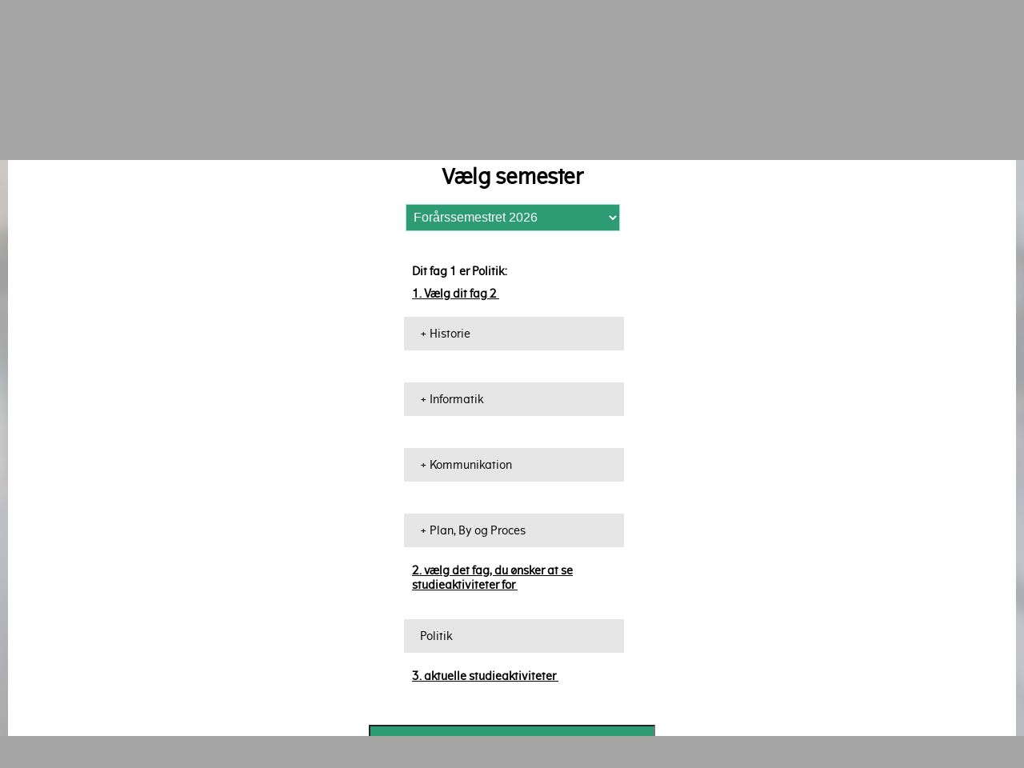

--- FILE ---
content_type: text/html; charset=UTF-8
request_url: https://kursus.ruc.dk/frontpage/showcombinations/kombi/mixed/113
body_size: 6259
content:
<!doctype html>
<!-- frontpageNewCandCombinations.html -->
<html>
<head>
	<meta charset="utf-8">
	<meta name="viewport" content="width=device-width, initial-scale=1.0">
	<title>Kursuskatalog</title>
	<meta name="description" content="Kursusdatabase">
	<meta name="author" content="Roskilde Universitet">
	<meta http-equiv="X-UA-Compatible" content="IE=edge">
	<script src="/js/jquery.js"></script>
	<script src="/js/jquery-ui.js"></script>
	<script src="/js/jquery.smart_autocomplete.js"></script>
	<script src="/js/generalJavaScript.js"></script>

	<link rel="stylesheet" href="/css/smoothness/jquery-ui.css?v=1">
	<link rel="stylesheet" href="/css/style.css?v=1">
	<link rel="stylesheet" href="/css/generalStyling.css">
	<link rel="stylesheet" href="/css/responsive.css">

	<!-- Matomo -->
	<script type="text/javascript">
		var _paq = window._paq || [];
		/* tracker methods like "setCustomDimension" should be called before "trackPageView" */
		_paq.push(['trackPageView']);
		_paq.push(['enableLinkTracking']);
		(function() {
			var u="//matomo.ruc.dk/";
			_paq.push(['setTrackerUrl', u+'piwik.php']);
			_paq.push(['setSiteId', '3']);
			var d=document, g=d.createElement('script'), s=d.getElementsByTagName('script')[0];
			g.type='text/javascript'; g.async=true; g.defer=true; g.src=u+'piwik.js'; s.parentNode.insertBefore(g,s);
		})();
	</script>
	<!-- End Matomo Code -->
	<style>

		.overskrifter {
			height: 50px;
		}

		.fagoverskrift {
			padding: 12px 5px 0px 20px;
			margin-top: -50px;
			float: left;
			width: 250px;
			font-weight: bold;
			font-size: 14px;
		}

		.kolonneoverskrift {
			padding: 0px 5px 0px 20px;
			float: left;
			width: 250px;
			font-weight: bold;
			text-decoration: underline;
			font-size: 14px;
		}

		#kursuscontainer {
			margin: 25px auto auto auto;
			max-width: 1250px;

		}

		#kolonneA {
			float: left;
			width: 300px;
			margin-left: 10px;
			border-right: 1px solid gray;
			min-height: 800px;
		}

		a {
			text-decoration: none;
			color: inherit;
		}

		#kolonneB {
			float: left;
			width: 300px;
			margin-left: 10px;
			border-right: 1px solid gray;
			min-height: 800px;

		}

		#kolonneC {
			float: left;
			width: 600px;
			margin-left: 10px;
			min-height: 800px;
		}

		.clearfix {
			clear: both;
		}

		.KursusA {
			padding: 12px 5px 12px 20px;
			float: left;
			width: 550px;
			margin: 20px 10px;
			font-size: 14px;
			background-color: #e6e6e6;
		}

		.fagEt {
			padding: 12px 5px 12px 20px;
			float: left;
			width: 250px;
			margin: 20px 10px;
			font-size: 14px;
			background-color: #e6e6e6;
		}

		.allefag {
			margin: auto;
			max-width: 1180px;
		}

		@media only screen and (max-width: 1200px) {
			.allefag {
				max-width: 900px;
			}
		}

		@media only screen and (max-width: 1300px) {

			.fagoverskrift {
				padding: 12px 5px 0px 20px;
				margin-top: 0px;
				margin-bottom: 10px;
				float: left;
				width: 250px;
				font-weight: bold;
				font-size: 14px;
			}

			#kursuscontainer {
				max-width: 350px;

			}

			#kolonneA {
				margin-left: 30px;
				width: 300px;
				border-right: none;
				min-height: 100px;
			}

			#kolonneB {
				margin-left: 30px;
				border-right: none;
				min-height: 50px;

			}

			#kolonneC {
				width: 250px;
				margin-left: 30px;
				min-height: 50px;

			}

			.KursusA {
				padding: 12px 5px 12px 20px;

				width: 250px;

				margin: 20px 10px;
				font-size: 14px;
				background-color: #e6e6e6;

			}

			.allefag {
				max-width: 900px;
			}
		}

		@media only screen and (max-width: 960px) {
			.allefag {
				max-width: 700px;
			}
		}

		@media only screen and (max-width: 650px) {
			.allefag {
				max-width: 300px;
			}
		}

		.content {
			padding-left: 20px;
		}

		#container {
			background-color: white;
			margin: auto;
			max-width: 1400px;
			min-height: 1000px;
		}

		@media only screen and (max-width: 1200px) {
			#container {
				max-width: 1200px;
			}
		}

		body {
			background-image: url("https://ruc.dk/profiles/ruc_profile/themes/school/assets/images/background.jpg");
			background-repeat: no-repeat;
			background-color: #A6A6A6;
			background-position: center;
			background-size: cover;
		}

        #overskrift h1 {
            font-size: 26px;
        }

		#underoverskrift h2 {
			text-align: center;
			font-size: 20px;

		}

		#underoverskrift {
			clear: both;
			background-color: #f6f6f6;
			padding: 5px;
		}

		#selectsemester {
			background-color: #2d9b73;
			color: #ffffff;
		}

		::-webkit-input-placeholder { /* Chrome/Opera/Safari */
			color: #ffffff;
		}

		::-moz-placeholder { /* Firefox 19+ */
			color: white;
			opacity: 1;

		}

		:-ms-input-placeholder { /* IE 10+ */
			color: #ffffff;
		}

		:-moz-placeholder { /* Firefox 18- */
			color: #ffffff;
		}

		::placeholder {
			color: white;
		}

		#catalog {
			margin-top: 20px;
		}

		#catalog_form {
			text-align: center;
			width: 100%;
			padding-top: 6px;
		}

		#catalog_search {
			padding: 4px;
			border: 1px solid #DDD;
			-moz-border-radius: 4px;
			-webkit-border-radius: 4px;
			border-radius: 4px;
			width: 188px;
		}

		#results, #subjectmenu {
			margin-top: 5px;
			width: auto;
			background: #f2f2f2;
			padding: 6px 6px;
			border: 1px solid #b5b5b5;
			-moz-border-radius: 4px;
			-webkit-border-radius: 4px;
			border-radius: 4px;
		}

		.result {
			position: relative;
			min-height: 45px;
			margin-top: 2px;
			padding: 4px 10px;
			background: #F8F8F8;
			border: 1px solid #DDD;
			-moz-border-radius: 4px;
			-webkit-border-radius: 4px;
			border-radius: 4px;
			cursor: pointer;
		}

		.result:hover {
			background: #FFF;
		}

		.result h2 {
			font-size: 1.2em;
			width: 600px;
		}

		.summary {
			padding: 1px 1px 1px 4px;
			margin: 0 5px;
			width: 400px;
			line-height: 1em;
		}

		.attrs {
			position: absolute;
			left: 620px;
			top: 5px;
		}

		.attr {
			width: 60px;
			margin: 0 5px;
			padding: 4px 0px 3px 0px;
			float: left;
			text-align: center;
			-moz-border-radius: 2px;
			-webkit-border-radius: 2px;
			border-radius: 2px;
			line-height: 1em;
			color: black;
		}

		.small {
			font-size: 0.8em;
			line-height: 1.3em;
		}

		.belastning {
			background: #FAD;
		}

		.undervisningssprog {
			background: #EBA;
		}

		.fags {
			position: absolute;
			left: 620px;
			top: 30px;
		}

		.fag {
			background: #DDD;
			width: auto;
			padding: 4px 4px 3px 4px;
		}

		#hits {
			position: absolute;
			left: 350px;
			top: 80px;
		}

		#lang {
			float: right;
			padding: 10px;
			font-size: 1.1em;
			color: #423A25;
		}

		.selecttitle {
			font-weight: 600;
			font-size: 2em;
			color: black;
			padding: 4px 0px 4px 0px;
			margin: 0px 4px 6px 4px;
			text-align: center;
			line-height: 1.3em;
		}

		.marginfix {
			margin-right: 3px;
		}

		#subjects {
			list-style: none;
			padding: 0;
			width: 90%;
			margin: 10px auto;
			-moz-column-width: 45em;
			-webkit-column-width: 45em;
			column-width: 45em;
			-moz-column-gap: 1em;
			-webkit-column-gap: 1em;
			text-align: center;
			column-gap: 1em;
		}

		#subjects li {
			font-size: 12px;
			margin-bottom: 6px;
			display: block;
			padding: 3px;
			# -moz-border-radius: 2px;
			# -webkit-border-radius: 2px;
			# border-radius: 2px;
			background-color: white;
			text-align: center;
			display: inline-table;
			color: black;

		}

		.typecand #subjects {
			-moz-column-width: 18em;
			-webkit-column-width: 18em;
			column-width: 18em;
			-moz-column-gap: 1em;
			-webkit-column-gap: 1em;
			column-gap: 1em;
		}

		.typebach #subjects li {
			# display: inline-table;
			# background-color: #e6e6e6;
			border: 1px solid #e6e6e6;
			width: 300px;
			min-height: 3em;
		}

		.typecand #subjects li {
			# display: inline-block;
			# display: inline-table;
			width: 18em;
			# background-color: #4A989C;
			border: 1px solid #64CDD2;
		}

		.typemaster #subjects li {
			# display: inline-table;
			# background-color: #BD0046;
			border: 1px solid #EF2861;
			width: 300px;
			min-height: 3em;
		}

		.typephd #subjects li {
			width: 300px;
			border: 1px solid #64CDD2;
			min-height: 3em;
		}

		.typeother #subjects li {
			# display: block;
			# background-color: #A0B60E;
			width: 300px;
		}

		#subjects a {
			color: #f8f8f8;
			text-decoration: none;
		}

		.typecontainer {
			display: none;
			vertical-align: top;
			width: 800px;
			border: 1px solid #b5b5b5;
			# min-height: 150px;
			padding: 0 10px;
			margin: 5px auto;
			display: block;
			# -moz-border-radius: 4 px;
			# -webkit-border-radius: 4px;
			# border-radius: 4px;
		}

		.otherscontainer {
			width: 85%;
			border: 1px solid #b5b5b5;
			padding: 0 1%;
			margin: 10px auto;
			text-align: center;
			display: block;
			# -moz-border-radius: 4px;
			# -webkit-border-radius: 4px;
			# border-radius: 4px;
			background-color: #C5C596;
		}

		.half {
			float: left;
			width: 47%;
			display: inline-block;
			padding: 0px 1%;
			margin: 0px;
		}

		.clearfix:after {
			content: ".";
			display: block;
			clear: both;
			visibility: hidden;
			line-height: 0;
			height: 0;
		}

		.clearfix {
			# display: inline-block;
		}

		html[xmlns] .clearfix {
			display: block;
		}

		* html .clearfix {
			height: 1%;
		}

		H1 a {
			color: #525E06;
			text-decoration: none;
		}

		H2 a {
			color: #525E06;
			text-decoration: none;
		}

		.skewed H1 a {
			text-decoration: none;
			color: #FFF;
		}

		.maintypes {
			padding: 10px 0px 0px 0px;
			width: 100%;
			text-align: center;
		}

		.maintypes > .type {
			text-align: left;
			#padding-left: 20px;
			display: inline-table;
			width: 250px;
			height: 40px;
			margin: 20px 10px;
			# background-color: #4A989C;
			font-size: 18px;
			vertical-align: middle;
		}

		.maintypes > .type > .content {
			display: table-cell;
			vertical-align: middle;
		}

		.maintypes > .typebach {
			border: 1px solid #e6e6e6;
			background-color: #e6e6e6;
		}

		.maintypes > .typebach:hover {
			background-color: #2d9b73;
			color: white;
			cursor: pointer;
		}

		.maintypes > .typebach > .selected {
			background-color: #2d9b73;
			color: white;
		}

		.maintypes > .typebasis {
			border: 1px solid #869A07;
			background-color: rgba(134, 154, 7, 0.5);
		}

		.maintypes > .typebasis:hover {
			background-color: #2d9b73;
			color: white;
			cursor: pointer;
		}

		.maintypes > .typebasis > .selected {
			background-color: #2d9b73;
			color: white;
		}

		.maintypes > .typecand {
			border: 1px solid #e6e6e6;
			background-color: #e6e6e6;
		}

		.maintypes > .typecand:hover {
			background-color: #2d9b73;
			color: white;
			cursor: pointer;
		}

		.maintypes > .typecand > .selected {
			background-color: #2d9b73;
			color: white;
		}

		.maintypes > .typemaster {
			border: 1px solid #e6e6e6;
			background-color: #e6e6e6;
		}

		.maintypes > .typemaster:hover {
			background-color: #2d9b73;
			color: white;
			cursor: pointer;
		}

		.maintypes > .typemaster > .selected {
			background-color: #2d9b73;
			color: white;
		}

		.maintypes > .typephd {
			border: 1px solid #e6e6e6;
			background-color: #e6e6e6;
		}

		.maintypes > .typephd:hover {
			background-color: #2d9b73;
			color: white;
			cursor: pointer;
		}

		.maintypes > .typephd > .selected {
			background-color: #2d9b73;
			color: white;
		}

		.maintypes > .typeunipaed {
			border: 1px solid #e6e6e6;
			background-color: #e6e6e6;
		}

		.maintypes > .typeunipaed:hover {
			background-color: #2d9b73;
			color: white;
			cursor: pointer;
		}

		.maintypes > .typeunipaed > .selected {
			background-color: #2d9b73;
		}

		.maintypes > .typediplom {
			border: 1px solid #e6e6e6;
			background-color: #e6e6e6;
		}

		.maintypes > .typediplom:hover {
			background-color: #2d9b73;
			color: white;
			cursor: pointer;
		}

		.maintypes > .typediplom > .selected {
			background-color: #2d9b73;
			color: white;
		}

		.maintypes > .typesummer {
			border: 1px solid #e6e6e6;
			background-color: #e6e6e6;
		}

		.maintypes > .typesummer:hover {
			background-color: #2d9b73;
			color: white;
			cursor: pointer;
		}

		.maintypes > .typesummer > .selected {
			background-color: #2d9b73;
			color: white;
		}

		.typeselector > .typebach {
			border: 1px solid #C8D438;
			background-color: rgba(200, 212, 56, 0.5);
		}

		.typeselector > .typecand {
			border: 1px solid #64CDD2;
			background-color: rgba(100, 205, 210, 0.5);
		}

		.typeselector > .typemaster {
			border: 1px solid #EF2861;
			background-color: rgba(239, 40, 97, 0.5);
		}

		.typeselector > .typebasis {
			border: 1px solid #869A07;
			background-color: rgba(134, 154, 7, 0.5);
		}

		.typeselector > .typephd {
			border: 1px solid #C8D438;
			background-color: rgba(200, 212, 56, 0.5);
		}

		.typeselector > .typeunipaed {
			border: 1px solid #4A989C;
			background-color: rgba(74, 152, 156, 0.5);
		}

		.typeselector > .typediplom {
			border: 1px solid #C8D438;
			background-color: rgba(200, 212, 56, 0.5);
		}

		.typeselector > .typesummer {
			border: 1px solid #4A989C;
			background-color: rgba(74, 152, 156, 0.5);
		}

		.styled-select select {
			background: transparent;
			width: 268px;
			padding: 5px;
			font-size: 16px;
			line-height: 1;
			border: 1px solid #9be2e5;
			border-radius: 0;
			height: 34px;
			# -webkit-appearance: none;
			cursor: pointer;
		}
	</style>
</head>

<body>
<div id="container">
	<div class="container-header">
        <div class="container-header-line">
            <div id="maerke">
                <a href="/" border=0>
                    <img src="/images/rucLogo.png" width="50" height="21" alt="ruc-logo"/>
                </a>
            </div>

            <div id="overskrift">
                <h1>Studieaktiviteter på Roskilde Universitet</h1>
            </div>
        </div>

        <div class="container-header-line">
            <div id="focusSearch" href=""><img class="sizeMeSearchIcon" src="/images/searchIcon.png"
                title="search"/></div>

            <div>
                <a class="buttonMe" href="/was" rel="sidebar" title="">Tilgængelighedserklæring</a>
            </div>

            <div>
                <a id="bookmark" class="buttonMe" href="" rel="sidebar" title="study.ruc.dk - Kursuskatalog">Lav et bogmærke</a>
            </div>

            <div id="sprog">
                                <a class="buttonMe" href="/lang/en">ENGLISH</a>
                            </div>
        </div>
    </div>

	<div id="underoverskrift">
		<h2>Her kan du finde informationer om semesteraktiviteter, såsom studiestart, kurser og projekter</h2>
		<script type="application/javascript">
			function showOrHideReadingGuide() {
				var moreReadingGuide = document.getElementById('hiddenReadingGuide');
				var button = document.getElementById('showMoreOrLessReadingGuideButton');
				var buttonText = button.innerHTML;

				if("skjul" === buttonText) {

					button.innerHTML = "vejledning";
					moreReadingGuide.setAttribute('hidden', 1);
				}else {
					button.innerHTML = "skjul";
					moreReadingGuide.removeAttribute('hidden');
				}
			}
		</script>
		<span class="buttonMe help-button" id="showMoreOrLessReadingGuideButton" onclick="showOrHideReadingGuide()">
			vejledning
		</span>
		<div hidden id="hiddenReadingGuide">
												<p class="hiddenGuideText">
						Du er nu inde på den side, der tager udgangspunkt i dit fag 1.
						<br />Det anbefales, at du tilmelder dig studieaktiviteter svarende til 30 ECTS pr. semester.
						<br />For kombinationsuddannelser er semesterrækkefølgen således:
						<br />
					</p>
					<p class="hiddenGuideText">
						Dit 1. semester: Fag 1
						<br />Dit 2. semester: Fag 2
						<br />Dit 3. semester: Fag 1 og fag 2
						<br />Dit 4. semester: Speciale
					</p>
					<p class="hiddenGuideText">
						<br />
						<br />Du skal finde de studieaktiviteter, der relaterer sig til det semester, du skal læse i det kommende semester.
						<br />
						<br />På denne side er der tre kolonner.
						<br />For at se de kurser, projekter etc., der udbydes på begge fag i din kombinationsuddannelse, skal du gøre følgende:
					</p>
					<p class="hiddenGuideText">
						<br /><b>1. Vælg uddannelse:</b> Lige under overskriften står dit fag 1.
						<br />Nedenunder er der en liste over alle de fag, der kan kombineres med (dvs. fag 2).
						<br />Vælg det fag 2, du har i din uddannelse.
						<br />
						<br /><b>2. Vælg fag:</b> Når du har valgt dit fag 2, tilføjes det kolonne 2. Her står nu begge dine kandidatfag.
						<br />Når du trykker på det ene fag, kommer der i 3. kolonne en oversigt over udbudte studieaktiviteter på faget.
						<br />Trykker du på det andet fag, får du i stedet en oversigt over studieaktiviteter på dette fag.
						<br />Afhængigt af, hvor du er i dit studieforløb, skal du vælge studieaktiviteter enten på fag 1, fag 2 eller begge, jf. ovenstående.
						<br />
						<br /><b>3. Aktuelle kurser:</b> Øverst i denne kolonne finder du oversigt over anbefalet studieforløb,
						<br />herunder obligatoriske og valgfri studieaktiviteter for semesteret.
						<br />Under denne vejledning finder du oversigt over alle udbudte studieaktiviteter på det valgte fag.
						<br />Klik på de studieaktiviteter, der tilhører det fag, som er anbefalet for det semester du skal læse, for at få en beskrivelse af studieaktiviteterne.
						<br />
					</p>
									</div>
	</div>

	<div class="dialog" id="dialog">

	</div>

	<div class="breadcrumbs">
		
<p>
<a href="/">Forside</a> >
<a href="/frontpage/showsubjects/kombi/mixed">Uddannelses valg</a> >
Se kurser
</p>
	</div>

	<div id="catalog">
		<div id="catalog_form">
			<form id="facet_form" method="post">
				<div class='selecttitle semester marginfix'>
					Vælg semester
				</div>
				<div class='selecttitle semester marginfix styled-select'>
					<select id="selectsemester" name="semester">
													<option value="9" >efterårssemestret 2010</option>
													<option value="10" >forårssemestret 2011</option>
													<option value="11" >efterårssemestret 2011</option>
													<option value="12" >forårssemestret 2012</option>
													<option value="13" >efterårssemestret 2012</option>
													<option value="14" >Forårssemestret 2013</option>
													<option value="15" >efterårssemestret 2013</option>
													<option value="16" >forårssemestret 2014</option>
													<option value="17" >efterårssemestret 2014</option>
													<option value="18" >forårssemestret 2015</option>
													<option value="19" >efterårssemestret 2015</option>
													<option value="20" >forårssemestret 2016</option>
													<option value="21" >efterårssemestret 2016</option>
													<option value="22" >forårssemestret 2017</option>
													<option value="23" >efterårssemestret 2017</option>
													<option value="24" >forårssemestret 2018</option>
													<option value="25" >efterårssemestret 2018</option>
													<option value="26" >forårssemestret 2019</option>
													<option value="27" >efterårssemestret 2019</option>
													<option value="28" >Forårssemestret 2020</option>
													<option value="29" >Efterårssemestret 2020</option>
													<option value="30" >Forårssemestret 2021</option>
													<option value="31" >Efterårssemestret 2021</option>
													<option value="32" >Forårssemestret 2022</option>
													<option value="33" >Efterårssemestret 2022</option>
													<option value="34" >Forårssemestret 2023</option>
													<option value="35" >Efterårssemestret 2023</option>
													<option value="36" >Forårssemestret 2024</option>
													<option value="37" >Efterårssemestret 2024</option>
													<option value="38" >Forårssemestret 2025</option>
													<option value="39" >Efterårssemestret 2025</option>
													<option value="40" SELECTED>Forårssemestret 2026</option>
													<option value="41" >Efterårssemestret 2026</option>
													<option value="42" >Forårssemestret 2027</option>
													<option value="43" >Efterårssemestret 2027</option>
											</select>
				</div>
			</form>
		</div>
		<div id='kursuscontainer'>
			<div id='kolonneA'>
				<div class="overskrifter">
											<div class="fagoverskrift">Dit fag 1 er Politik:</div>
						<div class="kolonneoverskrift">1. Vælg dit fag 2&nbsp;</div>
									</div>
															<a href="/frontpage/showcombinations/kombi/mixed/113/14">
							<div class="fagEt">+ Historie</div>
						</a>
											<a href="/frontpage/showcombinations/kombi/mixed/113/15">
							<div class="fagEt">+ Informatik</div>
						</a>
											<a href="/frontpage/showcombinations/kombi/mixed/113/19">
							<div class="fagEt">+ Kommunikation</div>
						</a>
											<a href="/frontpage/showcombinations/kombi/mixed/113/27">
							<div class="fagEt">+ Plan, By og Proces</div>
						</a>
												</div>

							<div id='kolonneB'>
					<div class="overskrifter">
						<div class="kolonneoverskrift"> 2. vælg det fag, du ønsker at se studieaktiviteter for&nbsp;</div>
					</div>
											<div class="fagEt">Politik</div>
					
									</div>
			
			<div id='kolonneC'>
				<div class="overskrifter">
					<div class="kolonneoverskrift"> 3. aktuelle studieaktiviteter&nbsp;</div>
				</div>
																</div>
		</div>
	</div>

	<div class="clearfix"></div>

	<div class="searchForCoursesContainer">
		<input type="text" id="findCourses" placeholder="Søg i alle aktiviteter for Forårssemestret 2026"/>
		<br />
		<button type="button" id="searchForAll">Find all study activities taught in English</button>
	</div>

</div>

<script type="text/javascript">

	$(document).ready(function() {

		$("#catalog_search").smartAutoComplete({
			filter: function(term) {
				if("" == term || term.length < 3) {
					return "";
				}else {
					return $.post('/', {s: term});
				}
			},
			resultsContainer: "div#results",
			resultFormatter: function(r) {
				var result =
					"<div class='result' href='/class/view/" + r.id + "'>"
					+ "<h2>" + r.titel + "</h2><div class='summary'>" + r.summary
					+ '</div><div class="attrs">';
				if(r.belastning.length > 4) {
					result = result + '<div class="attr belastning small">' + r.belastning + '</div>';
				}else {
					result = result + '<div class="attr belastning">' + r.belastning + ' ECTS</div>';
				}

				result = result + '<div class="attr semester">' + r.semester + '</div>';

				for(var i in r.undervisningssprog) {
					result = result + '<div class="attr undervisningssprog">' + r.undervisningssprog[i] + '</div>';
				}

				result = result + '</div><div class="fags">';
				for(var i in r.fag) {
					result = result + '<div class="attr fag">' + r.fag[i] + '</div>';
				}

				result = result + '</div></div>';

				return result;
			},
			minCharLimit: 0, delay: 400
		});

		$("#catalog_search").bind({
			noResults: function(ev) {
				//$("div#results").html('Ingen kurser fundet');
				ev.preventDefault();
			},

			resultsReady: function(ev) {
				hits = 0;
			},

			//we don't need the default behaviour of following events
			showResults: function(ev) {
				$("div.result").click(function() {
					location.href = $(this).attr('href');
				});
			},

			//itemSelect: function(ev)  { ev.preventDefault(); },
			itemFocus: function(ev) {
				ev.preventDefault();
			},
			itemUnfocus: function(ev) {
				ev.preventDefault();
			}
		});

		//Search function to search for some subset of the courses, for the chosen language.
		var findCourses = $('#findCourses');
		findCourses.keydown(function(e) {
			if (13 === e.keyCode || 13 === e.which) {

				location.href = '/search/byCourseTitle/' + $('#findCourses').val();
			}
		});
		findCourses.focus(function() {
			$(this).attr('placeholder', '');
		});
		findCourses.blur(function() {
			$(this).attr('placeholder', "Søg i alle aktiviteter for Forårssemestret 2026");
		});
		$('#focusSearch').click(function() {
			scrollToElement(document.getElementById('searchForAll'));
			$('#findCourses').focus();
		});
		//Search for all courses in English.
		$('#searchForAll').click(function() {

			location.href = '/search/allEnglish/';
		});

		if($("#selectsubject").val() != 'none') {
			$("#catalog_search").keyup(); // Force search one page load
		}

		$('#selectsemester').bind('change', function() {
			$.ajax({
				type: "POST",
				async: false,
				url: "/newfacet",
				data: $("#facet_form").serialize(),
				success: function(data) {
					if(25 <= $("#facet_form option:selected").val()) {
						location.href = window.location.href;
					}else {
						location.href = window.location.origin;
					}
				}
			});
		});

		$(' #selectsubject').bind('change', function() {
			var kode = $("#selectsubject").val();
			if(kode != "none") {
				location.href = '/bach/' + kode;
			}
			//location.href = '/view/' + kode;
		});

		$(".typecontainer").hide();

		$('.foldout').click(function() {
			$(".typecontainer").hide();
			$(".foldout").removeClass('selected');
			$(this).addClass('selected');
			showdiv = $(this).attr('name');
			$("#" + showdiv).show();
		});

		$('.linktype').click(function() {
			var kode = $(this).attr('name');
			if(kode != "none") {
				location.href = '/' + kode;
			}
		});

		function scrollToElement(element) {
			element.scrollIntoView(true);
		}
		var windowSize = window.matchMedia('(max-width: 1300px)');
		if(windowSize.matches) {
																		scrollToElement(document.getElementById('facet_form'));
														}

	});
</script>
</body>
</html>


--- FILE ---
content_type: text/css
request_url: https://kursus.ruc.dk/css/style.css?v=1
body_size: 1323
content:
body {font-size:small; margin:0 10px; padding:0 }

h1 { font-size: 17px ; }
h2 { font-size: 14px; }

div.uinfo { position: absolute; left: 340px; top: 24px}
div.header { margin-bottom:10px;}
footer { margin-top: 10px;}

div.help { float:right; margin-right: 10px; margin-top: 24px; }
div.help .ui-icon { float:left }
div.help a { color : #423A25;}

h2 a {
	font-size: 11px;
	font-weight: normal;
	margin-left:5px;
}

input { margin-bottom:10px;}
#message { margin: 10px 0px; padding: 5px }

.ui-button-text { padding-top: 0.2em !important; padding-bottom: 0.2em !important }

.stads td,th { text-align:left; vertical-align:top;}
.stads th { font-weight: normal; border-bottom: 1px solid #999;}
fieldset { margin-bottom: 10px; }

#text { width: 800px; }

.ui-icon-lesson { background-image: url(../images/lesson.png) !important }
.ui-icon-published { background-image: url(../images/lightbulb.png) !important }
.ui-icon-unpublished { background-image: url(../images/lightbulb_off.png) !important }
.ui-icon-view { background-image: url(../images/document_view.png) !important }
.ui-icon-stoOnlyTrue { background-image: url(../images/note_error.png) !important }
.ui-icon-stoOnlyFalse { background-image: url(../images/note_ok.png) !important }
.ui-tabs-panel { padding:0 !important; padding-top: 1em !important;}
.ui-tabs { padding: 0.4em !important; }

.ui-timepicker-div .ui-widget-header{ margin-bottom: 8px; }
.ui-timepicker-div dl{ text-align: left; }
.ui-timepicker-div dl dt{ height: 25px; }
.ui-timepicker-div dl dd{ margin: -25px 0 10px 65px; }
.ui-timepicker-div td { font-size: 90%; }

.top_row { height: 75px; width: 100%; min-width: 960px; }
.grid_1 { width: 25%; height: 58px;
	 display: inline;
float: left;
margin-left: 0;
margin-right: 0;
 owerflow:hidden;
 }

.logo_box { background-color: #C8D438; color: #525E06; border-bottom: 5px solid #869A07; }
.blue_2   { background-color: #64CDD2; color: #2E5E60;  border-bottom: 5px solid #4A989C; }
.beige_2  { background-color: #C5C596; color: #423A25;  border-bottom: 5px solid #92926F; }
.green    { background-color: #D8F613; color: #423A25;  border-bottom: 5px solid #A0B60E; }

#formtype { float: right; }
#formtype a { color: #000; }

.logo_box h1 { margin: 8px 0 0 10px;
	 padding: 0; font-weight: normal;
	font-size: 26px; line-height: 1em;}

.logo_box h2 { margin: 0 0 0 10px; padding: 0;
	font-weight: normal;
	font-size: 14px;
	line-height: 1em; }

.beige_2 h2 { margin-top: 20px; text-align:center}

.skewed {
	position: absolute; left: 180px; top: -20px;
	padding: 40px 0 0 5px;
	-moz-transform: rotate(-10deg);
	-webkit-transform: rotate(-10deg);
	transform: rotate(-10deg);
	-moz-box-shadow: 0px 0px 5px #000;
	-webkit-box-shadow: 0px 0px 5px #000;
	-box-shadow: 0px 0px 5px #000;
	background-color: #EF2861;
	color: #FFF;
	width: 100px;
	height: 60px;
}

.skewed h1 { font-size: 13px; font-weight: normal; line-height:1em; margin: 0;}
.skewed h2 { font-size: 12px; font-weight: normal; line-height:1em; margin-top: 5px;}


h2.classtitle { font-size:16px; }

 table.class td,th {
   vertical-align : top;
   text-align: left;
 }

table.class {
    border-spacing: 10px;
    padding-right: 10%;
}

 table.class td {
   padding : 0.1em;
   font-size: 11px;
 }

  table.lessons td,th {
      padding : 0.1em;
      cellspacing: 2px;
	  font-size: 10px !important;
  }

  table.lessons th {
    font-weight: normal;
    border-bottom: 1px solid grey;
  }

  .classtext {
      background-color: #EEE;
      padding: 0.6em;
  }

  .users a:link { color: #000; font-size: 10px; margin-left:0.5em;}

  #accordion { width: auto;}
  #accordion h3 { padding: 5px; padding-left: 25px;}

  .class img {width: 700px; margin: 5px 5px 5px 5px;}
  .class p { margin-top: 0; }

.class p:last-child { margin-bottom: 0;}

#print { float: right;
	 margin-right:30px;
	 color : #000;
     text-decoration:none;
}

#print img { height: 20px; vertical-align: middle; border: none}





--- FILE ---
content_type: text/css
request_url: https://kursus.ruc.dk/css/responsive.css
body_size: 703
content:
/**
 * Simple after-the-fact stylesheet to make the site at least useable on mobile devices.
 */

.spacer-lg {
    margin: 60px 120px;
}

.link-table {
    display: flex;
    justify-content: space-evenly;
    flex-direction: row;
}
    .link-table-col {
        display: flex;
        flex-direction: column;
        gap: 0.375rem
    }

.container-header  {
    display: flex;
    justify-content: space-between;
}
.container-header-line {
    display: flex;
    align-items: center;
    margin: 0 2rem;
    gap: 1rem;
}
.container-header .buttonMe {
    white-space: nowrap;
}

#overskrift {
    flex-grow: 1;
}

.help-button {
    float: right;
    margin-top: -45px;
}

.candKombiOrFag {
    max-width: 100%;
    word-break: break-word;
}

/* Small laptops and large tablets */
@media screen and (max-width: 1200px) {
    .spacer-lg {
        margin: 3rem;
    }

    .container-header {
        flex-direction: column;
    }

    .help-button {
        display: block;
        max-width: 7rem;
        margin: auto;
        float: none;
        text-align: center;
    }
}

/* Small tablets and large phones */
@media (max-width: 768px) {
    .spacer-lg {
        margin: 1.5rem;
    }

    .container-header #overskrift h1 {
        font-size: 18px;
    }

    /* Fix tables without headers (i.e. just used for display tabulation) */
    .responsive-table-list tbody, .responsive-table-list tr {
        display: block;
    }
    .responsive-table-list td {
        display: flex;
        align-items: center;
    }

    .subjects > a > li {
        display: block;
        min-width: 250px;
        width: auto !important;
    }
}

/* Phones */
@media screen and (max-width: 450px) {
    .link-table {
        flex-direction: column;
    }

    .container-header-line:last-child {
        gap: 0.25rem;
        flex-wrap: wrap;
        margin: 0;
        justify-content: center;
    }
}

--- FILE ---
content_type: application/javascript
request_url: https://kursus.ruc.dk/js/generalJavaScript.js
body_size: 755
content:
//This relies on jQuery.
$(document).ready(function() {
	
	//This is intended to allow bookmarking a page from a button. It should target an a-tag like this: (note that it has to have the rel="sidebar").
	//  <div class="spaceMeBookmark"> //The styling is in generalStyling.css and the div is designed to be placed right underneath the <div id="sprog">.
	//      <a id="bookmark" class="buttonMe" href="" rel="sidebar" title="study.ruc.dk - {{ page.title | localize }}">{{ 'bookmarkMe' | localize }}</a>
	//  </div>
	//  The title will provide the user with a suggestion for the name of the bookmark.
	$("#bookmark").click(function() {
		try {
			var ignoreError = false;
			if(/Trident/.test(navigator.userAgent)) { // IE Favorite
				ignoreError = true;
				window.external.AddFavorite(location.href, document.title);
			}else if(/Firefox/.test(navigator.userAgent)) { // Mozilla Firefox Bookmark - Except Firefox apparently doesn't need any of this code in newer versions...
				ignoreError = false;
				window.sidebar.addPanel(location.href, document.title, "");
			}else if(/Opera/.test(navigator.userAgent)) { // Opera Hotlist
				ignoreError = true;
				this.title = document.title;
				return true;
			}else {
				throw new Error();
			}
		}catch (Error) {
			if(false === ignoreError) {
				alert('Din browser understøtter vist ikke denne funktion, men du kan selv lave et bogmærke som normalt.');
			}
			console.log(Error);
			console.log(navigator.userAgent);
		}
	});
});

--- FILE ---
content_type: application/javascript
request_url: https://kursus.ruc.dk/js/jquery.smart_autocomplete.js
body_size: 4565
content:
/**
 * Smart Auto Complete plugin 
 * 
 * Copyright (c) 2011 Lakshan Perera (laktek.com)
 * Licensed under the MIT (http://www.opensource.org/licenses/mit-license.php)  licenses.
 * 
*/

/*
 Requirements: jQuery 1.5 or above

  Usage:
  $(target).smartAutoComplete({options})

  Options:
  minCharLimit: (integer) minimum characters user have to type before invoking the autocomplete (default: 1)
  maxResults: (integer) maximum number of results to return (default: null (unlimited))
  delay: (integer) delay before autocomplete starts (default: 0)
  disabled: (boolean) whether autocomplete disabled on the field (default: false)
  forceSelect: (boolean) If set to true, field will be always filled with best matching result, without leaving the custom input.
               Better to enable this option, if you want autocomplete field to behave similar to a HTML select field. (Check Example 2 in the demo)
               (default: false)
  typeAhead: (boolean) If set to true, it will offer the best matching result in grey within the field; that can be auto-completed by pressing the right arrow-key or enter.
             This is similar to behaviour in Google Instant Search's query field (Check Example 3 in the demo) 
             (default: false)
  source:  (string/array) you can supply an array with items or a string containing a URL to fetch items for the source
           this is optional if you prefer to have your own filter method 
  filter: (function) define a custom function that would return matching items to the entered text (this will override the default filtering algorithm)
          should return an array or a Deferred object (ajax call)
          parameters available: term, source 
  resultFormatter: (function) the function you supply here will be called to format the output of an individual result.
                   should return a string
                   parameters available: result 
  resultsContainer: (selector) to which element(s) the result should be appended.
  resultElement: (selector) references to the result elements collection (e.g. li, div.result) 

  Events:
  keyIn: fires when user types into the field (parameters: query)
  resultsReady: fires when the filter function returns (parameters: results)
  showResults: fires when results are shown (parameters: results)
  noResults: fires when filter returns an empty array
  itemSelect: fires when user selects an item from the result list (paramters: item)
  itemFocus: fires when user highlights an item with mouse or arrow keys (paramters: item)
  itemUnfocus: fires when user moves out from an highlighted item (paramters: item)
  lostFocus: fires when autocomplete field loses focus by user clicking outside of the field or focusing on another field. Also, this event is fired when a value is selected

 })
*/

(function($){
  $.fn.smartAutoComplete = function(){    

    if(arguments.length < 1){
      // get the smart autocomplete object of the first element and return 
      var first_element = this[0];
      return $(first_element).data("smart-autocomplete")
    }

    var default_filter_matcher = function(term, source, context){
                                    var matcher = new RegExp(term.replace(/[-[\]{}()*+?.,\\^$|#\s]/g, "\\$&"), "i" );

                                    return $.grep(source, function(value) {
                                      return matcher.test( value );
                                    });

                                 }

    var default_options = {
                            minCharLimit: 1, 
                            maxResults: null,
                            delay: 0,
                            disabled: false,
                            forceSelect: false,
                            typeAhead: false,
                            resultElement: "li",

                            resultFormatter: function(r){ return ("<li>" + r + "</li>"); },

                            filter: function(term, source){    
                              var context = this;
                              var options = $(context).data('smart-autocomplete');
                              

                              //when source is an array
                              if($.type(source) === "array") {
                                // directly map
                                var results = default_filter_matcher(term, source, context);
                                return results; 
                              }
                              //when source is a string
                              else if($.type(source) === "string"){
                                // treat the string as a URL endpoint
                                // pass the query as 'term'
                                
                                return $.Deferred(function(dfd){ 
                                  $.ajax({
                                    url: source,
                                    data: {"term": term},
                                    dataType: "json"
                                  }).success( function(data){
                                    dfd.resolve( default_filter_matcher(term, data, context) );          
                                  }); 
                                }).promise();
                                
                              }

                            },

                            alignResultsContainer: false,

                            clearResults: function(){
                              //remove type ahead field
                              $(this.context).prev(".smart_autocomplete_type_ahead_field").remove();
                              $(this.context).css({ background: '#FFF' });

                              //clear results div
                              $(this.resultsContainer).html("");
                            },

                            setCurrentSelectionToContext: function(){
                                if(this.rawResults.length > 0 && this.currentSelection >= 0)
                                  $(this.context).val(this.rawResults[(this.currentSelection)]);
                            },

                            setItemSelected: function(val){
                              this.itemSelected = val;
                            }

    };

    //define the default events
    $.event.special.keyIn = {
      setup: function(){ return false; }, 

      _default: function(ev){
        var context = ev.target;
        var options = $(context).data("smart-autocomplete");
        var source = options.source || null;
        var filter = options.filter;

        //event specific data
        var query = ev.smartAutocompleteData.query;

        if(options.disabled)
          return false;

        //set item selected property
        options.setItemSelected(false);

        //call the filter function with delay
        setTimeout(function(){
          $.when( filter.apply(options, [query, options.source]) ).done(function( results ){
            //do the trimming
            var trimmed_results = (options.maxResults > 0 ? results.splice(0, options.maxResults) : results);

            $(context).trigger('resultsReady', [trimmed_results]);
          });
        }, options.delay);
      }
    };

    $.event.special.resultsReady = {
      setup: function(){ return false },

      _default: function(ev){
        var context = ev.target;
        var options = $(context).data("smart-autocomplete");

        //event specific data
        var results = ev.smartAutocompleteData.results;

        //exit if smart complete is disabled
        if(options.disabled)
          return false;

        //clear all previous results 
        $(context).smartAutoComplete().clearResults();

        //save the raw results
        options.rawResults = results;

        //fire the no match event and exit if no matching results
        if(results.length < 1){
          $(context).trigger('noResults');
          return false
        }

        //call the results formatter function
        var formatted_results = $.map(results, function(result){
          return options.resultFormatter.apply(options, [result]);
        });

        var formatted_results_html = formatted_results.join("");

        //append the results to the container
        if(options.resultsContainer)
          $(options.resultsContainer).append(formatted_results_html);

        //trigger results ready event
        $(context).trigger('showResults', [results]);
      }             
    };

    $.event.special.showResults = {
      setup: function(){ return false },

      _default: function(ev){    
        var context = ev.target;
        var options = $(context).data("smart-autocomplete");
        var results_container = $(options.resultsContainer);

        //event specific data
        var raw_results = ev.smartAutocompleteData.results; 

        //type ahead
        if(options.typeAhead && (raw_results[0].substr(0, $(context).val().length) == $(context).val()) ){
          var suggestion = raw_results[0]; //options.typeAheadExtractor($(context).val(), raw_results[0]); 
          
          //add new typeAhead field
          $(context).before("<input class='smart_autocomplete_type_ahead_field' type='text' autocomplete='off' disabled='disabled' value='" + suggestion + "'/>");

          $(context).css({
            position: "relative",
            zIndex: 2,
            background: 'transparent'
          });

          var typeAheadField = $(context).prev("input");
          typeAheadField.css({
            position: "absolute",
            zIndex: 1,
            overflow: 'hidden',
            background: 'none repeat scroll 0 0 #FFFFFF',
            borderColor: 'transparent',
            width: $(context).width(),
            color: 'silver'
          });

          //trigger item over for first item
          options.currentSelection = 0;
          if(results_container)
            $(context).trigger('itemFocus', results_container.children()[options.currentSelection]);
        }

        //show the results container after aligning it with the field 
        if(results_container){
          if(options.alignResultsContainer){
            results_container.css({ 
                  position: "absolute",
                  top: function(){ return $(context).offset().top + $(context).height(); }, 
                  left: function(){ return $(context).offset().left; }, 
                  width: function(){ return $(context).width(); }, 
                  zIndex: 1000
            })
          }  
          results_container.show();
        }

      }
    };

    $.event.special.noResults = {
      setup: function(){ return false },

      _default: function(ev){    
        var context = ev.target;
        var options = $(context).data("smart-autocomplete");
        var result_container = $(options.resultsContainer);

        if(result_container){
         //clear previous results
         options.clearResults(); 
        }

      }
    };

    $.event.special.itemSelect = { 
      setup: function(){ return false },

      _default: function(ev){    
        var context = ev.target;
        var options = $(context).data("smart-autocomplete");

        //event specific data
        var selected_item = ev.smartAutocompleteData.item;

        //get the text from selected item
        var selected_value = $(selected_item).text() || $(selected_item).val();
        //set it as the value of the autocomplete field
        $(context).val(selected_value); 

        //set item selected property
        options.setItemSelected(true);

        //set number of current chars in field 
        options.originalCharCount = $(context).val().length;
        
        //trigger lost focus
        $(context).trigger('lostFocus');
      }
    };

    $.event.special.itemFocus = {
      setup: function(){ return false },

      _default: function(ev){    

        //event specific data
        var item = ev.smartAutocompleteData.item;

        $(item).addClass("smart_autocomplete_highlight");
      }
    };

    $.event.special.itemUnfocus = { 
      setup: function(){ return false },

      _default: function(ev){    

        //event specific data
        var item = ev.smartAutocompleteData.item;

        $(item).removeClass("smart_autocomplete_highlight");
      }
    }

    $.event.special.lostFocus = {
      setup: function(){ return false },

      _default: function(ev){    
        var context = ev.target;
        var options = $(context).data("smart-autocomplete");

        //if force select is selected and no item is selected, clear currently entered text 
        if(options.forceSelect && !options.itemSelected)
          $(options.context).val("");

        //clear results
        options.clearResults(); 

        //hide the results container
        if(options.resultsContainer)
          $(options.resultsContainer).hide();

        //set current selection to null
        options.currentSelection = null;
      }
    };

    var passed_options = arguments[0];

    return this.each(function(i) { 
      //set the options
      var options = $.extend(default_options, $(this).data("smart-autocomplete"), passed_options);
      //set the context
      options['context'] = this;

      //if a result container is not defined
      if($.type(options.resultsContainer) === 'undefined' ){
        //define the default result container if it is already not defined
        var default_container = $("<ul class='smart_autocomplete_container' style='display:none'></ul>");
        default_container.appendTo("body");

        options.resultsContainer = default_container;
        options.alignResultsContainer = true;
      }

      $(this).data("smart-autocomplete", options);

      // bind user events
      $(this).keyup(function(ev){
        //get the options
        var options = $(this).data("smart-autocomplete");

        //up arrow
        if(ev.keyCode == '38'){

          if(options.resultsContainer){
            var current_selection = options.currentSelection || 0;
            var result_suggestions = $(options.resultsContainer).children();

            if(current_selection >= 0)
              $(options.context).trigger('itemUnfocus', result_suggestions[current_selection] );

            if(--current_selection <= 0)
              current_selection = 0;

            options['currentSelection'] = current_selection;

            $(options.context).trigger('itemFocus', [ result_suggestions[current_selection] ] );
          }
        }

        //down arrow
        else if(ev.keyCode == '40'){

          if(options.resultsContainer){
            var current_selection = options.currentSelection;
            var result_suggestions = $(options.resultsContainer).children();

            if(current_selection >= 0)
              $(options.context).trigger('itemUnfocus', result_suggestions[current_selection] );

            if(isNaN(current_selection) || (++current_selection >= result_suggestions.length) )
              current_selection = 0;

            options['currentSelection'] = current_selection;

            $(options.context).trigger('itemFocus', [ result_suggestions[current_selection] ] );
          }
          
        }

        //right arrow & enter key
        else if(ev.keyCode == '39' || ev.keyCode == '13'){
          var type_ahead_field = $(options.context).prev('.smart_autocomplete_type_ahead_field');
          if(options.resultsContainer && $(options.resultsContainer).is(':visible')){
            var current_selection = options.currentSelection;
            var result_suggestions = $(options.resultsContainer).children();

            $(options.context).trigger('itemSelect', [ result_suggestions[current_selection] ] );
          }
          else if(options.typeAhead && type_ahead_field.is(':visible'))
            $(options.context).trigger('itemSelect', [ type_ahead_field ] );

          return false;
        }

        else {
         var current_char_count = $(options.context).val().length;
         //check whether the string has modified
         if(options.originalCharCount == current_char_count)
           return;

         //check minimum number of characters are typed
         if(current_char_count >= options.minCharLimit){
          $(options.context).trigger('keyIn', [$(this).val()]); 
         }
         else{
            if($(options.resultsContainer).is(':visible')){ 
              options.currentSelection = null;
              $(options.context).trigger('lostFocus');
            }
         }

        }
      });

      $(this).focus(function(){
        //if the field is in a form capture the return key event 
        $(this).closest("form").bind("keydown.block_for_smart_autocomplete", function(ev){
          var type_ahead_field = $(options.context).prev('.smart_autocomplete_type_ahead_field');
          if(ev.keyCode == '13'){
            if(options.resultsContainer && $(options.resultsContainer).is(':visible')){
              var current_selection = options.currentSelection;
              var result_suggestions = $(options.resultsContainer).children();

              $(options.context).trigger('itemSelect', [ result_suggestions[current_selection] ] );
              return false;
            }
            else if(options.typeAhead && type_ahead_field.is(':visible') ){
              $(options.context).trigger('itemSelect', [ type_ahead_field ] );
              return false;
            }
          }
        });

        if(options.forceSelect){
          $(this).select(); 
        }
      });

      //check for loosing focus on smart complete field and results container
      $(document).bind("focusin click", function(ev){
        if($(options.resultsContainer).is(':visible')){
          var elemIsParent = $.contains(options.resultsContainer[0], ev.target);
          if(ev.target == options.resultsContainer[0] || ev.target == options.context || elemIsParent) return

          $(options.context).closest("form").unbind("keydown.block_for_smart_autocomplete");
          $(options.context).trigger('lostFocus');
        }
      });

      //bind events to results container
      $(options.resultsContainer).delegate(options.resultElement, 'mouseenter.smart_autocomplete', function(){
        var current_selection = options.currentSelection || 0;
        var result_suggestions = $(options.resultsContainer).children();

        options['currentSelection'] = $(this).prevAll().length;

        $(options.context).trigger('itemFocus', [this] );
          
      });

      $(options.resultsContainer).delegate(options.resultElement, 'mouseleave.smart_autocomplete', function(){
        $(options.context).trigger('itemUnfocus', [this] );
      });

      $(options.resultsContainer).delegate(options.resultElement, 'click.smart_autocomplete', function(){
        $(options.context).trigger('itemSelect', [this]);
        return false
      });

      //bind plugin specific events
      $(this).bind({
        keyIn: function(ev, query){ ev.smartAutocompleteData  = {'query': query }; },
        resultsReady: function(ev, results){ ev.smartAutocompleteData  = {'results': results }; }, 
        showResults: function(ev, results){ ev.smartAutocompleteData = {'results': results } },
        noResults: function(){},
        lostFocus: function(){},
        itemSelect: function(ev, item){ ev.smartAutocompleteData = {'item': item }; },
        itemFocus: function(ev, item){ ev.smartAutocompleteData = {'item': item }; },
        itemUnfocus: function(ev, item){ ev.smartAutocompleteData = {'item': item }; }
      });
    });
      
  }
})(jQuery);
